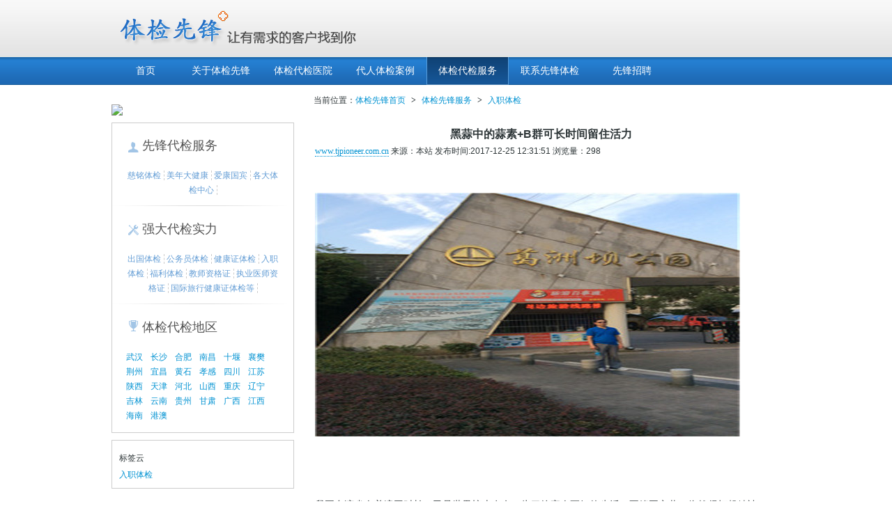

--- FILE ---
content_type: text/html; Charset=utf-8
request_url: http://tjpioneer.com.cn/?djdq/814.html
body_size: 15470
content:
<!DOCTYPE html PUBLIC "-//W3C//DTD XHTML 1.0 Transitional//EN" "http://www.w3.org/TR/xhtml1/DTD/xhtml1-transitional.dtd">
<html xmlns="http://www.w3.org/1999/xhtml">
<head>
<meta http-equiv="Content-Type" content="text/html; charset=utf-8" />
<title>黑蒜中的蒜素+B群可长时间留住活力--先锋体检-体检先锋代检平台</title>
<link href="/Skin/Skin1/Css/Style.css" rel="stylesheet" type="text/css" />
<meta name="keywords" content="">
<meta name="description" content="">
</head>

<body>
<DIV id=header>
<DIV class=logo><A href="/"><IMG title=体检先锋,先锋体检 
src="/Skin/Skin1/Images/logo.gif"></A></DIV>
<DIV id=navigation>
    <DL class=h>
      <DT >
      <A href="/">首页</A>
      </DT>
    </DL>
    	
    <DL>
      <DT >
      <A href="/?guanyu/" title="关于体检先锋">关于体检先锋</A>
      </DT>
    </DL>
    	
    <DL>
      <DT >
      <A href="/?tjfw/" title="体检代检医院">体检代检医院</A>
      </DT>
    </DL>
    	
    <DL>
      <DT >
      <A href="/?djsl/" title="代人体检案例">代人体检案例</A>
      </DT>
    </DL>
    	
    <DL>
      <DT  class="slt_menu" >
      <A href="/?djdq/" title="体检代检服务">体检代检服务</A>
      </DT>
    </DL>
    	
    <DL>
      <DT >
      <A href="/?lxwm/" title="联系先锋体检">联系先锋体检</A>
      </DT>
    </DL>
    	
    <DL>
      <DT >
      <A href="/?rczp/" title="先锋招聘">先锋招聘</A>
      </DT>
    </DL>

</DIV>
</DIV>

<div id="container" class="clearfix">
	<div class="slidebar">
		<img src="http://www.tjpioneer.com.cn/templates/article/images/news.gif" />
<DIV class=r>
<DIV class=line>
<H4><A class=title1 href="http://www.tjpioneer.com.cn/?tjfw/">先锋代检服务</A></H4>
<DIV class=sub-line>

<A 
href="#">慈铭体检</A> 

<A 
href="#">美年大健康</A> 

<A 
href="#">爱康国宾</A> 

<A 
href="#">各大体检中心</A> 

</DIV></DIV>
<DIV class=line>
<H4><A class=title2 href="http://www.tjpioneer.com.cn/?tjfw/">强大代检实力</A></H4>
<DIV class=sub-line>

<A 
href="#">出国体检</A> 

<A 
href="#">公务员体检</A> 

<A 
href="#">健康证体检</A> 

<A 
href="#">入职体检</A> 

<A 
href="#">福利体检</A> 

<A 
href="#">教师资格证</A> 

<A 
href="#">执业医师资格证</A> 

<A 
href="#">国际旅行健康证体检等</A> 

</DIV></DIV>
<DIV style="BACKGROUND: none transparent scroll repeat 0% 0%" class=line>
<H4><A class=title3 href="httpwww.tjpioneer.com.cn/?djdq/">体检代检地区</A> </H4>
<DIV class=wrap_area>
<DIV id=areaArea class=sub_line>

<A 
href="/?djdq/beijing/">武汉</A> 

<A 
href="/?djdq/shanghai/">长沙</A> 

<A 
href="/?djdq/guangzhou/">合肥</A> 

<A 
href="/?djdq/shenzhen/">南昌</A> 

<A 
href="#">十堰</A> 

<A 
href="#">襄樊</A> 

<A 
href="#">荆州</A> 

<A 
href="#">宜昌</A> 

<A 
href="#">黄石</A> 

<A 
href="#">孝感</A> 

<A 
href="#">四川</A> 

<A 
href="/?djdq/jiangsu/">江苏</A> 

<A 
href="/?djdq/shangxi/">陕西</A> 

<A 
href="/?djdq/tianj/">天津</A> 

<A 
href="#">河北</A> 

<A 
href="/?djdq/shanxi/">山西</A> 

<A 
href="#">重庆</A> 

<A 
href="#">辽宁</A> 

<A 
href="/?djdq/jilin/">吉林</A> 

<A 
href="/?djdq/yunnan/">云南</A> 

<A 
href="/?djdq/guizhou/">贵州</A> 

<A 
href="/?djdq/gansu/">甘肃</A> 

<A 
href="#">广西</A> 

<A 
href="/?djdq/jiangxi/">江西</A> 

<A 
href="#">海南</A> 

<A 
href="#">港澳</A> 
 
</DIV></DIV></DIV></DIV>
<dl class="tagcloud">
	<dt>
		<h2>标签云</h2>
	</dt>
	<dd>
		<a href="/Subject/">入职体检</a>		</dd>
</dl>
</div>
	<div class="content_wrapper w785">
		<div class="breadcrumb"><span class="first"></span><span class="nav">当前位置：<a href="http://www.tjpioneer.com.cn">体检先锋首页</a></span><span class="arrow">&gt;</span><a href="http://www.tjpioneer.com.cn/article/services/">体检先锋服务</a><span class="arrow">&gt;</span><a href="http://www.tjpioneer.com.cn/article/services/list_8.html">入职体检</a></div>
		<div class="content clearfix">
				<div class="wrapper">
				<h1 class="title mt12">黑蒜中的蒜素+B群可长时间留住活力</h1>
                <div class="website_url"><a href="http://www.tjpioneer.com.cn">www.tjpioneer.com.cn</a> 来源：本站 发布时间:2017-12-25 12:31:51 浏览量：<span id="Click"></span></div><div class="text clearfix">
                <p>
	　　<p><img src="http://www.tijlm.com/images/image/20171225123264266426.JPG" data-ke-src="/images/image/20171225123264266426.JPG" alt="" style="border: 0px; font-family: &quot;sans serif&quot;, tahoma, verdana, helvetica;" /><br /></p><p></p><p><br /></p><p>&nbsp;</p><p>我国台湾省人普遍工时长，已是世界榜上有名，为了给家人更好的生活，不管再辛劳，依然得打起精神。而B群就成了打拼事业的最佳伙伴，很多上班族几乎是出门前或上工前先来一颗，但是B群真的可以提振精神、增强体力吗？</p><p>&nbsp;</p><p>B群可以提神　一整天都不会累？</p><p>&nbsp;</p><p>不少人对B群都有个错误观念，认为B群可以帮助提振精神、增强体力，但B群真的有这么神？！李秋玥营养师表示，人体会觉得累、缺乏体力，大多数是因为人体无法确实把吃进去的营养素转化为足够的能量。这时候如果多摄取B群，B群能协助转化营养素产生能量，也就是的确可以提振精神与活力。</p><p>&nbsp;</p><p>体检先锋认识的李秋玥营养师解释，维生素B群是协助酵素代谢营养素的辅酶，最大的功用就是将摄取的营养素转化为身体所需的能量，但无法凭空「制造」能量。在空腹、或身体缺乏营养素的状态下，即使吃再多B群，也不会有提神效果的。这也就是为什么有些人吃了B群没用，因为你的身体未处于良好的营养状态，所以摄取B群不但无法提神，反而是在预支健康。</p><p>&nbsp;</p><p>营养素+B群　才能真正精神旺盛</p><p>&nbsp;</p><p>所以，想要精神饱满，关键在于营养素要足够，只补充Ｂ群是没用的！李秋玥指出，若是能在补充B群时同时补充丰富营养素，才能真正带给你精神旺盛、活力充沛。而猪肝就是很好的营养素来源，猪肝富含丰富的胺基酸、维生素和矿物质等营养素，对于高压族群、孕妇、产后、病后及体力差的人都是极具营养价值的食材。日本国内饲养的健康猪只，再经过特殊水解后的肝精(肝脏萃取精华)，含有18种胺基酸，提供满满营养素与B群相辅相成，才能真正增强体力、活力充沛，又不会对身体造成负担。</p><p>&nbsp;</p><p>黑蒜中的蒜素+B群　可长时间留住活力</p><p>&nbsp;</p><p>另外，有很多人觉得吃B群可提神，但很快就没力了，为什么呢？李秋玥说明，这是因为B群是水溶性物质，在体内停留的时间很短，无法长时间留住活力，而黑蒜中的蒜素与水溶性的维生素B1结合后，会形成脂溶性物质，可延长B1的作用时间，让提振精神作用更持久。经过低温熟成后萃取出的黑蒜精华不但可大幅提升，还更容易被吸收。</p><p>&nbsp;</p><p>启动能量、充满活力的必要素材</p><p>&nbsp;</p><p>先锋体检举例，就好像要烧火煮水需要足够的薪材(肝精)，还需要有打火机(B群)来启动，有打火机，但没材烧，一样没办法把水煮开！而黑蒜精就好比在薪材上淋油，可以让火烧得更旺更久！</p><p>&nbsp;</p><p>有了充足的精神和体力，才能维持快乐的生活。所以不论士农工商、蜡烛两头烧的妇女、承受业绩压力的业务族群、上班族、老年人，只要在体力上感到吃紧，压力宣泄不了，都可以使用黑蒜精+B群、肝精来补充营养，即可让体内拥有源源不绝的能量去应付每天的生活。</p><p>&nbsp;</p><br /><p><br /></p><p>&nbsp;更多体检先锋精彩登录http://www.tjpioneer.com.cn/获取你要的答案<br /></p>
</p>
</div><div class="back"><input type="button" onclick="history.back();" value="返 回" /></div>

<div class="article_up_down clearfix">
<div class="left">
<a href="/?djdq/811.html"><span class="arrow">&lt;</span>中国人民大学研究生入学体检如何代检？</a></div><div class="right">
<a href="/?djdq/817.html">善用零碎时间静养生<span class="arrow">&gt;</span></a></div></div>				
<div class="introduction">相关文章</div>
				<div class="introduction_list clearfix">
										<ul class="br">
                                        
                                    			
									</ul>
                                    <ul><li><span class="arrow orange">&gt;</span><a href="/?djdq/814.html" title="黑蒜中的蒜素+B群可长时间留住活力">黑蒜中的蒜素+B群可长时间留住活力</a></li>
                                        

                        
                                    			
									</ul>
                                    <ul><li><span class="arrow orange">&gt;</span><a href="/?djdq/811.html" title="中国人民大学研究生入学体检如何代检？">中国人民大学研究生入学体检如何代检？</a></li>
                                        

                        
                                    			
									</ul>
                                    <ul><li><span class="arrow orange">&gt;</span><a href="/?djdq/824.html" title="６招毛巾操　有助缓解背痛、失眠.....">６招毛巾操　有助缓解背痛、失眠.....</a></li>
                                        

                        
                                    			
									</ul>
                                    <ul><li><span class="arrow orange">&gt;</span><a href="/?djdq/840.html" title="若子女成了茧居族、啃老族，如何「脱茧而出」？">若子女成了茧居族、啃老族，如何「脱茧而出」？</a></li>
                                        

                        
                                    			
									</ul>
                                    <ul><li><span class="arrow orange">&gt;</span><a href="/?djdq/804.html" title="精准换新药　提高末期肺癌疗效">精准换新药　提高末期肺癌疗效</a></li>
                                        

                        
                                    			
									</ul>
                                    <ul><li><span class="arrow orange">&gt;</span><a href="/?djdq/817.html" title="善用零碎时间静养生">善用零碎时间静养生</a></li>
                                        

                        
                                    			
									</ul>
                                    <ul><li><span class="arrow orange">&gt;</span><a href="/?djdq/887.html" title="提供成都双成药业公司体检代检帮助">提供成都双成药业公司体检代检帮助</a></li>
                                        

                        
                                    			
									</ul>
                                    <ul><li><span class="arrow orange">&gt;</span><a href="/?djdq/895.html" title="提供南京迦南科技公司代体检帮助">提供南京迦南科技公司代体检帮助</a></li>
                                        

                        
                                    			
									</ul>
                                    <ul><li><span class="arrow orange">&gt;</span><a href="/?djdq/874.html" title="提供江氨化工公司代体检帮助">提供江氨化工公司代体检帮助</a></li>
                                        

                        
                                    			
									</ul>
                                    <ul><li><span class="arrow orange">&gt;</span><a href="/?djdq/882.html" title="提供武汉金河生物公司代体检帮助">提供武汉金河生物公司代体检帮助</a></li>
                                        

                        
				</div>
			</div>
		</div>
		<div class="content_footer"></div>
	</div>
</div>



<DIV id=footer_wrap>
<DIV class=footer>
<DL class=friend_link>
  <DT>
  <UL>
    <LI class=slt>友情链接</LI>
    <LI>更多链接</LI></UL></DT>
  <DD>
  <DIV class="links hover">


  </DIV>
  <DIV class=links>
  
  
  </DIV>
  
  </DD></DL>© 2007-2014 先锋体检-体检先锋代检平台
 </DIV></DIV>
 <SCRIPT type=text/javascript src="/Skin/Skin1/Images/jquery-1.5.2.min.js"></SCRIPT>

<SCRIPT type=text/javascript src="/Skin/Skin1/Images/function.js"></SCRIPT>
<SCRIPT>
$('.friend_link > dt > ul > li').each(function(i){
	$(this).click(function(){
		$(this).addClass('slt').siblings().removeClass('slt').parent().parent().next('dd').find('.links').eq(i).addClass('hover').siblings().removeClass('hover');
	});
});
</SCRIPT>
<!--外部js文件调用-->
<SCRIPT>
$('#cateBtnArea > a').each(function(i){
	$(this).click(function(){
		$(this).addClass('btn-st-cur').siblings().removeClass('btn-st-cur').parent().parent().next('.wrap_area').find('.sub_line').eq(i).show().siblings().hide();					   
	});
});
$('.arc_content > dl').hover(function(){
	$(this).find('dt').css('background','#f9f9f9').parent().find('dd').css('background','#f9f9f9');									  
},function(){
	$(this).find('dt').css('background','none').parent().find('dd').css('background','none');									  
});

(function($){
$.fn.extend({
        Scroll:function(opt,callback){
                //参数初始化
                if(!opt) var opt={};
                var _this=this.eq(0).find("ul:first");
                var        lineH=_this.find("li:first").height(), //获取行高
                        line=opt.line?parseInt(opt.line,10):parseInt(this.height()/lineH,10), //每次滚动的行数，默认为一屏，即父容器高度
                        speed=opt.speed?parseInt(opt.speed,10):500, //卷动速度，数值越大，速度越慢（毫秒）
                        timer=opt.timer?parseInt(opt.timer,10):3000; //滚动的时间间隔（毫秒）
                if(line==0) line=1;
                var upHeight=0-line*lineH;
                //滚动函数
                scrollUp=function(){
                        _this.animate({
                                marginTop:upHeight
                        },speed,function(){
                                for(i=1;i<=line;i++){
                                        _this.find("li:first").appendTo(_this);
                                }
                                _this.css({marginTop:0});
                        });
                }
                //鼠标事件绑定
                _this.hover(function(){
                        clearInterval(timerID);
                },function(){
                        timerID=setInterval("scrollUp()",timer);
                }).mouseout();
        }        
})
})(jQuery);

$(document).ready(function(){
        $("#article_list").Scroll({line:1,speed:500,timer:3000});
});

</SCRIPT>
<script type="text/javascript" src="/Click.asp?Type=1&Id=814"></script>
</body>
</html>


--- FILE ---
content_type: text/html; Charset=utf-8
request_url: http://tjpioneer.com.cn/Click.asp?Type=1&Id=814
body_size: 97
content:

if(document.getElementById("Click")){
    document.getElementById("Click").innerHTML=298;
}


--- FILE ---
content_type: text/css
request_url: http://tjpioneer.com.cn/Skin/Skin1/Css/global.css
body_size: 4239
content:
@charset "utf-8";
/************ style reset ************/
html, body, div, span, object, iframe, h1, h2, h3, h4, h5, h6, blockquote, pre, a, abbr, acronym, address, code, del, dfn, em, q, dl, dt, dd, ol, ul, li, form, label, legend, caption, tbody, tfoot, thead, tr, th { margin:0; padding:0; border:0; font-weight:inherit; font-style:inherit; font-size:100%; font-family:inherit; }
table { border-collapse:separate; border-spacing:0; }
blockquote:before, blockquote:after, q:before, q:after { content:""; }
blockquote, q { quotes:"" ""; }
h1 img, h2 img, h3 img, h4 img, h5 img, h6 img { margin:0; display:block; }
:focus { outline:none; } 
/*@purpose To enable resizing for IE */
/*@branch For IE6-Win, IE7-Win */
input, button, textarea, select { *font-size:100%; }
ol, ul { list-style:none; }
/************ global style ************/
body { -webkit-text-size-adjust:none; }
td, div, li, dl { color:#2f3739; font:12px/1.8 "微软雅黑", arial, tahoma, simsun, sans-serif; }
select, input, textarea { color:#2f3739; font:12px/1.6 "微软雅黑", arial, tahoma, simsun, sans-serif; vertical-align:middle; margin:0; padding:0; }
a { text-decoration:none; outline:none; }
a:link, a:active, a:visited { color:#0092d2; }
a:hover { color:#f47920; text-decoration:none; }
p { /*word-break:break-all;word-wrap:break-word;*/ margin:12px 0; padding:0; text-align:justify; }
img { margin:0; padding:0; border:0; font-size:0; vertical-align:middle; }
.num { font-size:11px; }
.page_control { clear:both; margin-top:9px; text-align:right; color:#2a6996; border-top:1px #2a6996 solid; padding:3px 9px; }
.page_control a { color:#20961a; }
.page_control input { border:1px #2a6996 solid; vertical-align:middle; }
.page_control img { vertical-align:middle; display:inline; }
.is_data_empty { clear:both; padding:5px 9px; }
.btn_page_go { background:#2a6996; color:white; line-height:15px; }
.ipt_page_jump { width:25px; line-height:15px; }
.ipt_btn { background:#8D8A00; color:white; cursor:pointer; border:1px #c7bb7a dotted; height:20px; line-height:15px; }
.ipt_read_only { background:#f1f1f1; border:1px gray solid; }
.clearfix { zoom:1; }
.clearfix:after { clear:both; content:"."; display:block; height:0; font-size:0; line-height:0; visibility:hidden; }
.back { clear:both; text-align:center; margin-top:20px; }
.hide { display:none; }
.show { display:block; }
.slt_date { background:url(../Local%20Settings/Temporary%20Internet%20Files/Content.IE5/images/date.gif) no-repeat right center; cursor:pointer; }
/********************* color style ***************************/
.red, a.red, .red a { color:red!important; }
.blue, a.blue, .blue a { color:#3daffe!important; }
.orange, a.orange, .orange a:link { color:#f47920; }
.pink, a.pink, .pink a { color:#fb78ca; }
.green, a.green, .green a { color:#079100; }
.big_red, a.big_red, big_red a { color:red!important; font-size:14px; }
.deep_red, a.deep_red, deep_red a { color:#dd6c3f!important; }
.read_only { color:gray!important; }
.yellow, a.yellow, .yellow a { color:#f8fc35!important; }
.fs14 { font-size:14px; }
.fs18 { font-size:18px; }
.b { font-weight:bold; }
.b14 { font-size:14px; font-weight:bold; }
.b20 { font-size:20px; font-weight:bold; }
.mt5 { margin-top:5px; }
.mt8 { margin-top:8px; }
.mt10 { margin-top:10px; }
.mt12 { margin-top:12px; }
.mt0 { margin-top:0!important; }
.hand { cursor:pointer; }
.underline { text-decoration:underline; }
.lt { text-decoration:line-through; }
.ti2em { text-indent:2em; }
.tac { text-align:center; }
.tal { text-align:left; }
.friend_link {
	
}
.friend_link DT UL {
	LIST-STYLE-TYPE: none; HEIGHT: 25px; OVERFLOW: hidden; LIST-STYLE-IMAGE: none
}
.friend_link DT UL LI {
	TEXT-ALIGN: center; LINE-HEIGHT: 25px; WIDTH: 100px; FLOAT: left; HEIGHT: 25px
}
.friend_link DT UL LI.slt {
	BACKGROUND: #f1f1f1; COLOR: #aeaeae
}
.friend_link .links {
	PADDING-BOTTOM: 10px; PADDING-LEFT: 10px; PADDING-RIGHT: 10px; DISPLAY: none; PADDING-TOP: 10px
}
.friend_link .links A {
	TEXT-ALIGN: left; COLOR: #aeaeae
}
.friend_link .links A:hover {
	TEXT-ALIGN: left; COLOR: #aeaeae; TEXT-DECORATION: underline
}
.friend_link .hover {
	DISPLAY: block; BACKGROUND: #f1f1f1
}

--- FILE ---
content_type: text/css
request_url: http://tjpioneer.com.cn/Skin/Skin1/Css/layout.css
body_size: 20315
content:
@charset "utf-8";
/************ home ************/
#header { background:url(../images/hd_bg.gif) repeat-x top; position:relative; height:122px; }
#header .logo { width:960px; margin:0 auto; height:82px; }
#navigation { height:40px; width:960px; margin:0 auto;}
#navigation dl { float:left; height:39px; width:118px; position:relative; z-index:9; }
#navigation dl.h { width:98px; }
#navigation dl dt a { color:white; height:39px; line-height:39px; text-align:center; text-decoration:none; }
#navigation dl dt a { display:block; text-align:center; font-size:14px; font-family:"宋体"; }
#navigation dl { }
#navigation dl dt.slt_menu { background:url(../images/bg_nav.gif) repeat-x; border-left:1px solid #589dda;border-right:1px solid #589dda;border-bottom:1px solid #4a80b0;}
#navigation dl dt.hover a { color:#b1daff; }
#navigation dl dd { position:absolute; top:57px; display:none; background:#394e88; zoom:1; border-right:1px solid #56689a; border-bottom:1px solid #56689a; border-left:1px solid #56689a; overflow:hidden; }
#navigation dl dd.large { width:464px; left:-1px; }
#navigation dl dd.large .wrap { float:left; width:230px; margin-right:2px; }
#navigation dl dd.normal { width:200px; left:-1px; }
#navigation dl dd .wrap { }
#navigation dl dd .wrap h1 { color:orange; border-bottom:1px dotted white; text-indent:8px; height:36px; line-height:36px; }
#navigation dl dd .wrap ul { padding-bottom:8px; }
#navigation dl dd .wrap li { height:30px; }
#navigation dl dd .wrap li a { display:block; height:28px; line-height:28px; color:white; border-top:1px solid #394e88; border-bottom:1px solid #394e88; }
#navigation dl dd .wrap li a:hover { border-top-color:#162f55; border-bottom-color:#496288; background-color:#283e7c; }

#i_banner { margin:0 auto; background:url(../images/banner_bg.gif) repeat; height:271px; }
#i_banner .rotator { width:960px; margin:0 auto; height:271px; position:relative;}
#b_left { width:697px; height:271px; background:url(../images/banner1.jpg) no-repeat;}
.b_right { background-color: #FFFFFF;border-radius: 5px 5px 5px 5px;height: 242px;padding-top: 10px;position: absolute;right: 17px;top: 9px;width: 246px;z-index: 3;}
.b_right label {color: #999999;display: block;margin-left: 25px;margin-top: 3px;}
.b_right strong.tel { font-size:32px; font-family:"黑体"; color:#f54609; font-weight:bold; padding-left:25px; display:block;}
a.bottom {display:block; background:url(../images/bottom.gif) no-repeat;height:44px;margin:0 auto;text-indent:-9999px; width:202px;}
a.bottom:hover { background:url(../images/bottom.gif) no-repeat -202px 0;}
.b_right .info {border-top: 1px dotted #D3D3D3;margin: 10px 5px 0;padding-top: 5px;text-align: center;}
.arc_img { background:#fff;}
.arc_img p {color:#999999;display: block;margin-left: 25px;margin-top: 3px;}
.arc_img strong.tel { font-size:32px; font-family:"黑体"; color:#f54609; font-weight:bold; padding-left:25px; display:block;}
.arc_img .info {border-top: 1px dotted #D3D3D3;margin: 10px 5px 0;padding-top: 5px;text-align: center;}


#article_list { height:40px; line-height:40px; overflow:hidden; margin-top:10px;}
#article_list ul li { height:40px; color:#8E8E8E; line-height:40px; font-size:16px;}
#article_list ul li a { color:#8E8E8E;}

.info_content .left { float:left; width:428px;}
.info_content .left h2 { background:url(../images/lin.jpg) no-repeat left center; font-weight:bold; font-size:16px; padding-left:15px;}
.info_content .left p { color:#a2a2a2; margin:0; margin-bottom:10px;}
.info_content .right { float:right; width:260px; height:180px;}

.link { width:636px; border-bottom:1px solid #D7D7D7; padding:13px 26px;}
.link ul li { float:left;}
.link ul li p { margin:0; text-align:left; padding-left:10px;}
.link a { background:#fff url(../images/aw.gif) no-repeat; display:block; height:80px; overflow:hidden; line-height:80px; text-indent:-9999px; width:106px;}
.link a.a1 { background-position:0 top;}
.link a.a1:hover { background-position:0 bottom;}
.link a.a2 { background-position:-104px top;}
.link a.a2:hover { background-position:-104px bottom;}
.link a.a3 { background-position:-215px top;}
.link a.a3:hover { background-position:-215px bottom;}
.link a.a4 { background-position:-323px top;}
.link a.a4:hover { background-position:-323px bottom;}
.link a.a5 { background-position:-426px top;}
.link a.a5:hover { background-position:-426px bottom;}
.link a.a6 { background-position:-533px  top;}
.link a.a6:hover { background-position:-533px  bottom;}

.arc_content { border-bottom:1px solid #d7d7d7; margin:0 auto; width:960px;}
.arc_content dl { float:left; width:224px; padding-left:8px; background:url(../images/ss.gif) left top no-repeat;}
.arc_content dl dt { font-size:18px; line-height:100px; padding-left:20px; height:100px;}
.arc_content dl dt a { color:#000;}
.arc_content dl dd {padding-left:20px; padding-bottom:20px; padding-right:20px;}
.arc_content dl dd ul li { height:24px; line-height:24px;}
.arc_content dl dd ul li a { color:#808080;}
.arc_content dl dd ul li a:hover { text-decoration:underline;}
.arc_content .arc_img { width:264px; overflow:hidden;}
.arc_content .arc_img img { margin-top:15px;}

.r .line { background:#fff url(../images/line1.gif) no-repeat left bottom; padding-bottom:13px;}
.r .line h4 {color: #555555;font-size: 18px;font-weight: normal;height: 65px;line-height: 65px;margin-left: 23px;margin-right: 23px;position: relative; text-align: left; }
.r .line h4 a { padding-left:20px; background:url(../images/icon-more.gif) no-repeat; color:#555555; cursor:pointer; }
.r .line h4 a.title1 {background-position:0 2px;}
.r .line h4 a.title2 {background-position:0 -26px;}
.r .line h4 a.title3 {background-position:0 bottom;}
.r .line .sub-line { text-align:center; padding:0 20px;}
.r .line .sub-line a { padding-right:4px; border-right:1px dashed #ccc; color:#639DD5; }
.r .line .sub-line a:hover { text-decoration:underline;}
.r .line .sub-line a.last { border:none;}

.tagcloud { border:1px solid #ccc; padding:10px; margin:10px 0;}
.tagcloud h2 { line-height:30px;}
.tagcloud dd { line-height:1.5;}

#cateBtnArea { float:right;}
#cateBtnArea a { font-size:12px;padding:0 10px;}
#cateBtnArea a.btn-st { background:none;}
#cateBtnArea a.btn-st-cur {background:#388CD3;border-radius:8px 8px 8px 8px;color:#FFFFFF; }
#areaArea { padding-left:20px; margin:0;  overflow:hidden; width:216px;}
#areaArea a { border:none; padding-right:8px;}
.wrap_area { }
#areaArea a.last { padding-right:0;}

#tradeArea {padding-left:20px; margin:0;  overflow:hidden; width:216px;}
#tradeArea a { border:none; padding-right:36px;}
#tradeArea a.last { padding-right:0;}

#i_banner_rotator { height:280px; overflow:hidden; position:relative; z-index:1; }
#i_banner_rotator .pics { position:absolute; width:710px; }
#i_banner_rotator .pics img { display:block; float:left; }
#i_banner_rotator .bg { position:absolute; width:710px; bottom:0; height:30px; background-color:black; filter:alpha(opacity=50); opacity:0.5; z-index:1; }
#i_banner_rotator .links { position:absolute; width:720px; bottom:0; height:30px; z-index:2; overflow:hidden; color:white; }
#i_banner_rotator .links li { float:left; height:30px; }
#i_banner_rotator .links li a { display:block; text-align:center; line-height:30px; color:#ccc; overflow:hidden; }
#i_banner_rotator .links li a:hover,
#i_banner_rotator .links li.hover a { background-color:#555; text-decoration:none; color:white; }

#i_container { clear:both; margin:10px auto 0 auto; width:960px; }
#i_container .l { float:left; width:688px; }


#i_container .l .gray_wrap { border:1px solid #e5e5e5; height:28px; }
#i_container .l .gray_wrap .gray { border:1px solid white; background:url(../images/gray_bg.gif) repeat-x; height:26px; }
#i_container .l .gray_wrap .gray .title { float:left; height:26px; line-height:26px; background:url(../images/gray_dot.gif) no-repeat left center; margin-left:-2px; text-indent:20px; font-weight:bold; color:black; }
#i_container .l .gray_wrap .gray .more { float:right; height:26px; line-height:26px; padding-right:10px; }
#i_container .l .gray_wrap .gray .w86 { width:86px; }
#i_container .l .updown { float:right; width:600px; height:26px; padding-left:15px; background:url(../images/gray_white_line.gif) no-repeat left center; }
#i_container .l .updown .news { float:left; line-height:26px; color:#929292; }
#i_container .l .updown .news a { color:#484848; }
#i_container .l .gray_content_wrap { border-left:1px solid #e5e5e5; border-right:1px solid #e5e5e5; border-bottom:1px solid #e5e5e5; }
#i_container .l .gray_content_wrap .gray { border:1px solid white; background:white url(../images/gray_content_bg.gif) repeat-x bottom; padding:5px; }
#i_container .l .gray_content_wrap .gray span.up,
#i_container .l .gray_content_wrap .gray span.down { width:18px; height:18px; margin:30px 0 0 0; float:left; cursor:pointer; }
#i_container .l .gray_content_wrap .gray .up { width:18px; float:left; }
#i_container .l .gray_content_wrap .gray .service_wrap { width:640px; height:90px; margin-top:10px; float:left; overflow:hidden; }
#i_container .l .gray_content_wrap .gray .service_wrap ul { width:655px; overflow:hidden; }
#i_container .l .gray_content_wrap .gray .service_wrap ul li { float:left; width:93px; text-align:center; }
#i_container .l .gray_content_wrap .gray .service_wrap ul li img { display:block; margin:0 auto; }
#i_container .l .gray_content_wrap .gray .down { width:18px; float:right; }
#i_container .shortcut_wrap { }
#i_container .shortcut_wrap .shortcut_l { float:left; width:350px; }
#i_container .shortcut_wrap ul { height:176px; }
#i_container .shortcut_wrap ul li { height:22px; line-height:22px; }
#i_container .shortcut_wrap ul li span.t { color:#929292; }
#i_container .shortcut_wrap .shortcut_r { float:right; width:350px; }
#i_container .i_short_banner { margin:10px 0; height:80px; }
#i_container .i_step { margin-top:10px; height:132px; }
#i_container .i_step dt { background:url(../images/step_top.gif) no-repeat; height:38px; line-height:34px; font-weight:bold; color:black; text-indent:20px; }
#i_container .i_step dd { background:url(../images/step_bg.gif) no-repeat; height:93px; }
#i_container .i_step dd ul { display:inline-block; zoom:1; *display:inline;
margin:18px 0 0 25px; }
#i_container .i_step dd ul li { float:left; margin-right:20px; height:40px; }
#i_container .i_step dd ul li.mt_1 { margin-top:3px; background:url(../images/step01.gif) no-repeat; width:150px; line-height:35px; text-indent:8px; }
#i_container .i_step dd ul li.mt_2 img { margin-top:10px; }
#i_adr_wrap dl { float:left; width:224px; height:80px; margin-right:5px; }
#i_adr_wrap dl dt { width:50px; float:left; }
#i_adr_wrap dl dt img { width:50px; height:50px; padding-top:8px; }
#i_adr_wrap dl dd { width:170px; float:right; }
#i_adr_wrap dl dd h2 { font-size:14px; }
#i_card .optimal_enjoy_wrap { width:680px; height:138px; margin-top:3px; float:left; overflow:hidden; }
#i_card .optimal_enjoy_wrap ul { width:712px; }
#i_card .optimal_enjoy_wrap ul li.lateral { float:left; width:175px; height:135px; background:url(../images/dot_y_line.gif) repeat-y top right; }
#i_card .optimal_enjoy_wrap ul li.lateral h2 { font-weight:bold; text-indent:8px; }
#i_card .optimal_enjoy_wrap ul li.lateral .img { float:left; border:2px solid #e2e2e2; }
#i_card .optimal_enjoy_wrap ul li.lateral .img img { border:1px solid #fcfcfa; }
#i_card .optimal_enjoy_wrap ul li.lateral ol { float:left; margin-left:5px; }
#i_container .r { float:right; width:262px; border:1px solid #d7d7d7; }
#i_container .r .hot_line { border:1px solid #e5e5e5; background-color:white; }
#i_container .r .hot_line dt { padding:10px 10px 0 10px; }
#i_container .r .hot_line dd { padding:10px; background:url(../images/team.gif) no-repeat right bottom; }
#i_container .r .hot_line dd h2 { font-weight:bold; color:black; font-size:14px; }
#i_container .r .i_case { margin-top:10px; }
#i_container .r .i_case .title { background:url(../images/i_case_bg.gif) no-repeat; height:47px; }
#i_container .r .i_case .title ul { width:240px; }
#i_container .r .i_case .title ul li { float:left; width:120px; height:47px; line-height:40px; text-align:center; color:gray; font-size:14px; cursor:pointer; }
#i_container .r .i_case .title ul li.slt { color:#cb00b9; font-weight:bold; background:url(../images/i_case_slt.gif) no-repeat; }
#i_container .r .i_case .text_wrap { border-left:1px solid #e5e5e5; border-right:1px solid #e5e5e5; border-bottom:1px solid #e5e5e5; }
#i_container .r .i_case .text { height:350px; padding-top:5px; background-color:#f7f7f7; border-left:1px solid white; border-right:1px solid white; border-bottom:1px solid white; }
#i_container .r .i_case .text .switch { height:340px; overflow:hidden; position:relative; }
#i_container .r .i_case .text .switch ul { height:auto!important; height:340px; min-height:340px; }
.i_case .text ul { clear:both; width:216px; margin:0 auto; }
.i_case .text ul li { width:216px; height:23px; line-height:24px; color:#929292; border-bottom:1px dotted #b9b9b9; }
.i_case .text ul li a { color:#929292; }
.i_case .text ul li a:hover { color:#f47920; }
.no_line { border-bottom:none!important; }
#i_container .r .i_case .text .vip_hold { clear:both; margin-top:18px; text-align:center; }
#i_container .r .gray_wrap { border:1px solid #e5e5e5; height:28px; }
#i_container .r .gray_wrap .gray { border:1px solid white; background:url(../images/gray_bg.gif) repeat-x; height:26px; }
#i_container .r .gray_wrap .gray .title { float:left; height:26px; line-height:26px; background:url(../images/green_dot.gif) no-repeat left center; margin-left:-2px; text-indent:20px; font-weight:bold; color:black; }
#i_container .r .gray_content_wrap { border-left:1px solid #e5e5e5; border-right:1px solid #e5e5e5; border-bottom:1px solid #e5e5e5; }
#i_container .r .gray_content_wrap .gray { border:1px solid white; background:#f7f7f7; }
#i_container .r .gray_content_wrap .gray ul { float:left; }

.gray_white_wrap { border:1px solid #e5e5e5; }
.gray_white_wrap .white { border:1px solid white; background:white url(../images/gray_content_bg.gif) repeat-x bottom; padding:5px; }

#i_container .r .i_help { margin-top:10px; }
#i_container .r .i_help dd .gray { height:189px; }
#i_container .r .i_help dd .gray span { color:#005ea6; }
#i_container .r .i_help dd .gray ul { padding:3px 0 0 15px; }
#i_container .r .i_help dd .gray ul li { height:22px; line-height:22px; }
#i_container .r .i_help dd .gray a { color:#484848; }
#i_container .r .i_help dd .gray a:hover { color:#f47920; }
#i_link { margin-top:10px; }
.list li { background:url(../images/li.gif) no-repeat 2px 12px; padding-left:15px; line-height:30px; }
.photo_list { float:left; width:241px; height:90px; margin-top:5px; display:inline; }
.photo_list dt { height:80px; border-left:1px solid #ddd; }
.photo_list dt .l_img { float:left; width:100px; height:68px; padding:5px 5px 5px 10px; overflow:hidden; }
.photo_list dt .r_price { float:right; width:115px; height:58px; padding-right:5px; }
.photo_list dt .r_price h2 { padding-bottom:3px; }
.photo_list img { width:100px; display:block; }
.photo_list dt.bw { border-left-color:white; }
.photo_list dd { clear:both; margin:0 auto; width:233px; height:5px; border-bottom:1px solid #ddd; overflow:hidden; }
.photo_list dd.bw { border-bottom-color:white; }
h1 { font-size:14px; font-weight:bold; }
h1.title { font-size:16px; font-weight:bold; text-align:center; }
.photo_list2 { float:left; width:324px; border:1px #dcdcdc solid; background-color:white; padding:12px; height:98px; margin:0 6px 12px; display:inline; }
.photo_list2 dt { float:left; width:120px; height:88px; border:5px #efefef solid; overflow:hidden; }
.photo_list2 dd { float:right; width:184px; height:88px; overflow:hidden; }
.photo_list2 dd p { margin:0; padding:0; }
.photo_list2 img { width:120px; }
#footer_wrap { border-top:1px solid #c3c3c3; background-color:#e5e5e5; margin-top:16px; }
#footer_wrap .footer { width:960px; margin:0 auto; padding:16px 0 0; text-align:center; }
#footer_wrap .footer .friend_link { text-align:left; }
#footer_wrap .img { text-align:center; padding:16px 0; height:42px; }
#inner_banner { clear:both; margin:10px auto 0 auto; width:960px; }
#container { clear:both; margin:0 auto; width:960px; padding:10px 0 20px 0; }
#container .slidebar { float:left; width:262px; margin-top:18px; }
#container .slidebar .r { border:1px solid #ccc; margin-top:10px;}
#container .slidebar_top { height:6px; overflow:hidden; background:url(../images/slidebar_wrap.gif) no-repeat; }
#container .slidebar_content { background-color:#f6f6f6; border-left:1px solid #dadada; padding:0 6px; }
#container .slidebar_footer { height:6px; overflow:hidden; background:url(../images/slidebar_wrap.gif) no-repeat 0 -14px; }
#container .slidebar_r_warp { background-color:#dbdfff; padding:4px; }
#container .slidebar .slidebar_r { border:1px solid #bcc1ff; background-color:white; padding:5px; }
#container .slidebar .menu { margin-bottom:5px; }
#container .slidebar .menu_list li { height:30px; margin-bottom:1px; }
#container .slidebar .menu_list li a { display:block; background-image:url(../images/li.gif); background-position:9px 10px; background-repeat:no-repeat; padding-left:25px; line-height:30px; font-size:14px; letter-spacing:3px; text-decoration:none; }
#container .slidebar .menu_list li a:hover,
#container .slidebar .menu_list li a.slt_menu { background-color:white; color:#f47920; }
#container .slidebar .hos_list li span { font-family:"宋体"; font-weight:bold; padding:0 5px 0 3px; }
#container .slidebar h1 { color:#f00; }
#container .slidebar .hos_list h2 { font-weight:bold; }
.arrow { font-family:"宋体"; font-weight:bold; padding:0 8px; }
.n_arrow { font-family:"宋体"; }
#container .content_wrapper { float:right; width:688px; }
#container .breadcrumb {  height:25px; line-height:25px; text-indent:18px; }
#container .content { padding:10px 20px;  overflow:hidden; }
#container .content .wrapper { height:auto!important; height:568px; min-height:568px; }
#container .content .introduction { clear:both; font-size:14px; font-weight:bold; }
#container .content .introduction_list { clear:both; }
#container .content .introduction_list ul { float:left; width:312px; }
#container .content .introduction_list ul.br { border-right:1px dotted gray; margin-right:20px; }
#container .content,
#container .content .text,
#container .content li,
#container .content .wrapper p { font-size:14px; }
#container .content a,
#container_other .content a { border-bottom:1px dotted; font-family:"宋体"; }
#container .content_footer { height:9px;  }
#branch_courts { clear:both; margin:10px auto 0 auto; width:960px; padding:10px; background:white url(../images/line.gif) repeat-x bottom; overflow:hidden; }
#branch_courts .wrap { width:960px; }
#branch_courts .wrap ul li { float:left; width:299px; border-right:1px solid #ddd; }
.article_up_down { clear:both; padding:10px; }
.article_up_down .left { float:left; width:45%; padding:5px; }
.article_up_down .right { float:right; width:45%; padding:5px; text-align:right; }
.medical_package_container { }
.medical_package_list { width:33%; float:left; }
.table_ft12 { border-collapse:collapse; }
.table_ft12 td { font-size:12px!important; text-align:center; }
.l_title { margin:0 auto; width:186px; font-size:14px; border-bottom:1px #999 solid; }
.l_wrapper { padding-left:6px; padding-bottom:6px; }
.article_uri { color:#bbb; }
.t_package { border-collapse:collapse; }
.t_package td { padding:3px; }
.left_local_list_wrapper { width:192px; }
.left_local_list { }
.left_local_list li { float:left; width:90px; margin-right:6px; margin-top:6px; }
.link_popup { display:block; }
.link_popup div { position:absolute; display:none; border:1px solid #f30; background-color:#ffece6; color:black; padding:0 5px; width:150px; top:-10px; }
.left_local_list li img { width:90px; height:90px; }
.about { background:url(../images/about.jpg) no-repeat right 160px; }
.ico_tel { background:url(../images/ico_tel.gif) no-repeat center left; padding-left:20px; }

.website_url { text-align:left;}


--- FILE ---
content_type: application/x-javascript
request_url: http://tjpioneer.com.cn/Skin/Skin1/Images/function.js
body_size: 14088
content:
<!--
//-------------------------------------=================================JQUERY Documnet=================---------------
$(function(){
	$('#navigation > dl').each(function(i){
		$(this).hover(function(){
			var _dd = $(this).find('dt').addClass('hover').next();
			if (i == 6) {
				_dd.css('width', '108px');
			}
			var _w = $(this).parent().parent().width();
			var _p = $(this).position().left;
			var _dw = _dd.width();
			var _offset = -2;
			if (_p + _dw > _w) {
				_dd.css('left', '-' + (_p + _dw - _w - _offset) + 'px');
			}
			_dd.show();
		}, function(){
			var _dd = $(this).find('dt').removeClass('hover').next();
			_dd.hide();
		});
	});
//	Tools.switchDiv('#i_login_wrap > .i_login > dl > dt > ul > li', 'slt', '#i_login_wrap > .i_login > dl > dd > .switch');
//	Tools.switchDiv('#i_container > .r > .i_case > .title > ul > li', 'slt', '#i_container > .r > .i_case > .text_wrap > .text > .switch');
//	new Rotator('#i_banner_rotator');
//	new Marquee('#marquee_01');
//	new Marquee('#marquee_02');
});
//-------------------------------------=================================JQUERY Documnet=================---------------
var Tools = {
	artical : {
		viewCount : function(pageRoot, articalId) {
			if (articalId > 0)
				$.post(pageRoot + 'handler/Article.UpdateArticalViewCount', {
					id : articalId
				});
		}
	},
	$ : function(obj) {
		return document.getElementById(obj);
	},
	isUndefined : function(variable) {
		return typeof variable == 'undefined' ? true : false;
	},
	lastFolderName : function() {
		return window.location.href.toLowerCase().replace(/.+\/(\w+)\/[^\/]*$/, '$1');
	},
	lastFileName : function() {
		return window.location.href.toLowerCase().replace(/.+\//g, '');
	},
	isArray : function(o) {
		return Object.prototype.toString.call(o) === '[object Array]';
	},
	arraySearch : function(ary, x) {
		if (ary.length == 0) return -1;
		for (var i = 0; i < ary.length; i++)
			if (x == ary[i]) return i;
		return -1;
	},
	isIE : function() {
		return -[1,] ? false : true;
	},
	strlen : function(str) {
		return (Tools.isIE() && str.indexOf('\n') != -1) ? str.replace(/\r?\n/g, '_').length : str.length;
	},
	getExt : function(path) {
		return path.lastIndexOf('.') == -1 ? '' : path.substr(path.lastIndexOf('.') + 1, path.length).toLowerCase();
	},
	jumpPage : function(url) {
		var _p = Tools.$('page').value;
		window.location.href = _p > 1 ? url.replace('.html', '_' + _p + '.html') : url;
	},
	getParameter : function(param) {
		var reg = new RegExp('(^|&)' + param + '=([^&]*)(&|$)', 'i');
		var r = window.location.search.substr(1).match(reg);
		if (r != null)
			return decodeURIComponent(r[2]);
		return null;
	},
	switchDiv : function(li, sltClass, switchObj) {
		$(li).each(function(i) {
			$(this).hover(function() {
				$(this).addClass(sltClass).siblings().removeClass(sltClass);
				$(switchObj).eq(i).show().siblings(switchObj).hide();
			});
		});
	},
	checkNull : function(id, str) {
		_temp = $('#'+ id).val().trim();
		if (_temp.length == 0) {
			alert('请输入' + str);
			$('#'+ id).focus();
			return false;
		}
		return true;
	},
	checkEmail : function(id, str) {
		_temp = $('#'+ id).val().trim();
		if (!/^[a-z0-9_]{1}[a-z0-9\-_]*(\.[a-z0-9\-_]+)*@[a-z0-9]{1}[a-z0-9\-_]*(\.[a-z0-9\-_]+)*\.[a-z]{2,4}$/.test(_temp)) {
			alert(str + '格式不正确');
			$('#'+ id).focus();
			return false;
		}
		return true;
	},
	comparePwd : function(str1, str2) {
		if ($('#'+ str1).val().trim() != $('#'+ str2).val().trim()) {
			alert('前后密码不一致');
			$('#'+ str2).focus();
			return false;
		}
		return true;
	},
	needChecked : function(id, str) {
		if ($('#'+ id).attr('checked') == false) {
			alert(str);
			$('#'+ id).focus();
			return false;
		}
		return true;
	},
	checkDigit : function(id, str) {
		_temp = $('#'+ id).val().trim();
		if (!/^[0-9]+$/.test(_temp)) {
			alert(str);
			$('#'+ id).focus();
			return false;
		}
		return true;
	},
	checkFixedLength : function(id, str, value, mode) {
		_temp = $('#'+ id).val().trim();
		if (mode == 'MIN') {
			if(value != null && _temp.length < value) {
				alert(str + ' 长度至少为 ' + value + '位');
				$('#'+ id).focus();
				return false;
			}
		}
		else if (mode == 'MAX') {
			if(value != null && _temp.length > value) {
				alert(str + ' 长度应小于 ' + value + '');
				$('#'+ id).focus();
				return false;
			}
		}
		else {
			if(value != null && _temp.length != value) {
				alert(str + ' 长度应当为 ' + value + '位');
				$('#'+ id).focus();
				return false;
			}
		}
		return true;
	},
	checkTel : function(id, str) {
		_temp = $('#'+ id).val().trim();
		if(/^[0-9\-,]+$/.test(_temp)) {
			return true;
		}
		else {
			alert(str + ' 格式不正确 ');
			$('#'+ id).focus();
			return false;
		}
	},
	checkMobile : function(id, str) {
		_temp = $('#'+ id).val().trim();
		if(/^1[35]\d{9}$/.test(_temp)) {
			return true;
		}
		else {
			alert(str + ' 格式不正确 ');
			$('#'+ id).focus();
			return false;
		}
	},
	checkUpLoadFile : function(obj, fileType, bool) {
		var o = Tools.$(obj);
		if (o.value.length > 0) {
			var tempType = o.value.substring(o.value.lastIndexOf('.'), o.value.length);
			if (fileType.toLowerCase().indexOf(tempType.toLowerCase()) == -1) {
				alert('上传格式不对，请重新选择');
				return false;
			}
		}
		else {
			if (!bool) {
				alert('请选择图片后上传');
				o.style.background = 'red';
				return false;
			}
		}
		return true;
	},
	addfavorite : function(url, title) {
		if (document.all) {
			window.external.addFavorite(url,title);
		}
		else if (window.sidebar) {
			window.sidebar.addPanel(title, url, '');
		}
	},
	cookie : function(name, value, options) {
		if (typeof value != 'undefined') { // name and value given, set cookie
			options = options || {};
			if (value === null) {
				value = '';
				options.expires = -1;
			}
			var expires = '';
			if (options.expires && (typeof options.expires == 'number' || options.expires.toUTCString)) {
				var date;
				if (typeof options.expires == 'number') {
					date = new Date();
					date.setTime(date.getTime() + (options.expires * 24 * 60 * 60 * 1000));
				} else {
					date = options.expires;
				}
				expires = '; expires=' + date.toUTCString(); // use expires attribute, max-age is not supported by IE
			}
			var path = options.path ? '; path=' + options.path : '';
			var domain = options.domain ? '; domain=' + options.domain : '';
			var secure = options.secure ? '; secure' : '';
			document.cookie = [name, '=', encodeURIComponent(value), expires, path, domain, secure].join('');
		} else { // only name given, get cookie
			var cookieValue = null;
			if (document.cookie && document.cookie != '') {
				var cookies = document.cookie.split(';');
				for (var i = 0; i < cookies.length; i++) {
					var cookie = cookies[i].trim();
					//Does this cookie string begin with the name we want?
					if (cookie.substring(0, name.length + 1) == (name + '=')) {
						cookieValue = decodeURIComponent(cookie.substring(name.length + 1));
						break;
					}
				}
			}
			return cookieValue;
		}
	},
	checkLoadImage : function(imgObj, src) {
		var _img = new Image();
		_img.src = src.replace('/s/', '/n/');
		var _next = imgObj.next();
		if (_img.complete) {
			_next.hide();
			imgObj.attr('src', _img.src);
			_img = null;
		}
		else {
			imgObj.attr('src', src);
			_next.show();
			$(_img).load(function(){
				_next.hide();
				imgObj.attr('src', _img.src);
				_img = null;
			});
		}
	}
};
/*** 删除首尾空格 ***/
String.prototype.trim = function() {
	return this.replace(/(^\s*)|(\s*$)/g, '');
}
/*** 统计指定字符出现的次数 ***/
String.prototype.occurs = function(ch) {
	// var re = eval('/[^'+ch+']/g');
	// return this.replace(re, '').length;
	return this.split(ch).length - 1;
}
/*** 检查是否由纯数字组成 ***/
String.prototype.isDigit = function() {
	var s = this.trim();
	return (s.replace(/\d/g, '').length == 0);
}
/*** 检查是否由数字字母和下划线组成 ***/
String.prototype.isAlpha = function() {
	return (this.replace(/[\w]/g, '').length == 0);
}
/*** 检查是否为数字 ***/
String.prototype.isNumber = function() {
	var s = this.trim();
	return (s.search(/^[+-]?[0-9.]*$/) >= 0);
}
/*** 返回字节数 ***/
String.prototype.lenb = function() {
	return this.replace(/[^\x00-\xff]/g,'**').length;
}
/*** 检查是否包含汉字 ***/
String.prototype.isInChinese = function() {
	return (this.length != this.replace(/[^\x00-\xff]/g,'**').length);
}
/*** 简单的email检查 ***/
String.prototype.isEmail = function() {
	var _regeMail=/^[\w\.-]{1,}\@([\da-zA-Z-]{1,}\.){1,}[\da-zA-Z-]+$/;
	return _regeMail.test(this);
}
/*** 简单的日期检查，成功返回日期对象 ***/
String.prototype.isDate = function() {
	var p;
	var re1 = /(\d{4})[年./-](\d{1,2})[月./-](\d{1,2})[日]?$/;
	var re2 = /(\d{1,2})[月./-](\d{1,2})[日./-](\d{2})[年]?$/;
	var re3 = /(\d{1,2})[月./-](\d{1,2})[日./-](\d{4})[年]?$/;
	if(re1.test(this)) {
		p = re1.exec(this);
		return new Date(p[1],p[2],p[3]);
	}
	if(re2.test(this)) {
		p = re2.exec(this);
		return new Date(p[3],p[1],p[2]);
	}
	if(re3.test(this)) {
		p = re3.exec(this);
		return new Date(p[3],p[1],p[2]);
	}
	return false;
}
/*** 检查是否有列表中的字符字符 ***/
String.prototype.isInList = function(list) {
	var re = eval('/['+list+']/');
	return re.test(this);
}
/*
   前台检测是否有非安全字符 注:提交到数据库后同样要过滤非安全字符
 */
String.prototype.isNotSafe = function() {
	var re = new RegExp(/[';&]/);
	return re.test(this);
}
/**
 * 时间对象的格式化;
 */
Date.prototype.format = function(format) {
	/*
     * eg:format='yyyy-MM-dd hh:mm:ss';
     */
	var o = {
		'M+' : this.getMonth() + 1, // month
		'd+' : this.getDate(), // day
		'h+' : this.getHours(), // hour
		'm+' : this.getMinutes(), // minute
		's+' : this.getSeconds(), // second
		'q+' : Math.floor((this.getMonth() + 3) / 3), // quarter
		'S' : this.getMilliseconds()
	// millisecond
	}

	if (/(y+)/.test(format)) {
		format = format.replace(RegExp.$1, (this.getFullYear() + '').substr(4
			- RegExp.$1.length));
	}

	for (var k in o) {
		if (new RegExp('(' + k + ')').test(format)) {
			format = format.replace(RegExp.$1, RegExp.$1.length == 1
				? o[k]
				: ('00' + o[k]).substr(('' + o[k]).length));
		}
	}
	return format;
}

function Marquee(id) {
	if ($(id).length == 0)
		return;

	this._obj = $(id);
	this._marqueeWrap = $('> .marquee_wrap', this._obj);

	if (this._marqueeWrap.height() > 0 && this._marqueeWrap.height() < this._obj.height())
		return;

	if ($('> .marquee_clone', this._obj).length == 0)
		this._obj.append('<div class="marquee_clone"></div>');

	this._marqueeClone = $('> .marquee_clone', this._obj);
	this._marqueeClone.html(this._marqueeWrap.html());
	this._speed = 20;
	var _this = this;

	this._autoHandler = setInterval(function(){
		_this._roll(_this);
	}, this._speed);

	this._obj.hover(function(){
		clearInterval(_this._autoHandler);
	}, function(){
		_this._autoHandler = setInterval(function(){
			_this._roll(_this);
		}, _this._speed);
	});
}
Marquee.prototype._roll = function(_this) {
	if (_this._marqueeClone[0].offsetTop - _this._obj[0].scrollTop <= 0) {
		_this._obj[0].scrollTop -= this._marqueeWrap[0].offsetHeight;
	}
	else {
		_this._obj[0].scrollTop++;
	}
}

function Rotator(id) {
	if ($(id).length == 0)
		return;

	this._obj = $(id);
	this._pics = $('> .pics', this._obj);
	this._imgs = $('img', this._pics);
	var _this = this;
	this._imgs.each(function(i, n){
		var _img = new Image();
		_img.src = n.src;
		if (_img.complete) {
			_this._action(i, _this);
		}
		else {
			$(_img).load(function(){
				_this._action(i, _this);
			});
		}
	});
}
Rotator.prototype._action = function(i, _this) {
	if (i >= _this._imgs.length - 1) {
		_this._h = _this._imgs.height();
		_this._linksWrap = $('> .links', _this._obj);
		_this._count = this._imgs.size();
		_this._n = 0;
		_this._autoHandler = null;
		_this._time = 3000;
		_this._linksWrap.html('Loading...');
		_this._timeoutHandler = null;

		var _lis = [];
		_lis.push('<ul>');
		_this._imgs.each(function(i){
			_this._hover($(this), i, _this);
			_lis.push('<li><a href="' + $(this).parent().attr('href') + '">' + $(this).attr('title') + '</a></li>');
		});
		_lis.push('</ul>');
		_this._linksWrap.empty().html(_lis.join(''));

		_this._links = $('> .links > ul > li', _this._obj);
		_this._links.eq(0).addClass('hover');
		_this._links.width(Math.ceil(_this._obj.width() / _this._count));
		_this._links.each(function(i){
			_this._hover($(this), i, _this);
		});

		_this._autoHandler = setInterval(function(){
			_this._animate(_this);
		}, _this._time);
	}
}
Rotator.prototype._hover = function(obj, i, _this) {
	obj.hover(function(){
		if (_this._timeoutHandler != null) {
			clearTimeout(_this._timeoutHandler);
			_this._timeoutHandler = null;
		}
		_this._timeoutHandler = window.setTimeout(function(){
			_this._animate(_this, i);
			clearInterval(_this._autoHandler);
			_this._autoHandler = null;
		}, 80);
	}, function(){
		if (_this._autoHandler != null) {
			clearInterval(_this._autoHandler);
			_this._autoHandler = null;
		}
		_this._autoHandler = setInterval(function(){
			_this._animate(_this);
		}, _this._time);
	});
}
Rotator.prototype._animate = function(_this, i) {
	if (typeof i == 'undefined')
		_this._n = (_this._n >= (_this._count - 1)) ? 0 : ++_this._n;
	else
		_this._n = i;
	_this._pics.animate({
		top: '-' + (_this._n * _this._h) + 'px'
	}, 'fast');
	_this._links.eq(_this._n).addClass('hover').siblings().removeClass('hover');
}

//-->